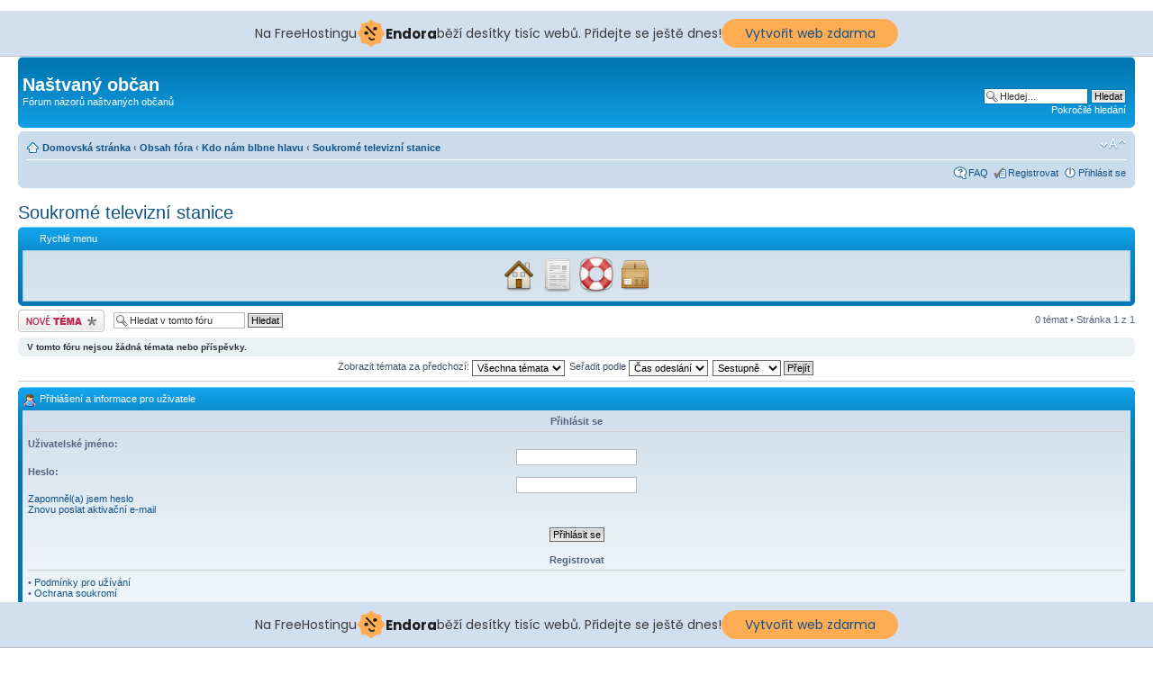

--- FILE ---
content_type: text/html; charset=UTF-8
request_url: http://nastvanyobcan.comehere.cz/viewforum.php?f=53&sid=7dbb2d9f56143aa12e1612f49fce97a4
body_size: 7121
content:
<!DOCTYPE html PUBLIC "-//W3C//DTD XHTML 1.0 Strict//EN" "http://www.w3.org/TR/xhtml1/DTD/xhtml1-strict.dtd">
<html xmlns="http://www.w3.org/1999/xhtml" dir="ltr" lang="cs-cz" xml:lang="cs-cz">
<head>

<meta http-equiv="content-type" content="text/html; charset=UTF-8" />
<meta http-equiv="content-style-type" content="text/css" />
<meta http-equiv="content-language" content="cs-cz" />
<meta http-equiv="imagetoolbar" content="no" />
<meta name="resource-type" content="document" />
<meta name="distribution" content="global" />
<meta name="keywords" content="" />
<meta name="description" content="" />

<title>Naštvaný občan &bull; Zobrazit fórum - Soukromé televizní stanice</title>

<link rel="alternate" type="application/atom+xml" title="Atom - Naštvaný občan" href="http://nastvanyobcan.comehere.cz/feed.php" /><link rel="alternate" type="application/atom+xml" title="Atom - nová témata" href="http://nastvanyobcan.comehere.cz/feed.php?mode=topics" /><link rel="alternate" type="application/atom+xml" title="Atom - Fórum - Soukromé televizní stanice" href="http://nastvanyobcan.comehere.cz/feed.php?f=53" />

<!--
	phpBB style name: prosilver
	Based on style:   prosilver (this is the default phpBB3 style)
	Original author:  Tom Beddard ( http://www.subBlue.com/ )
	Modified by:
-->

<script type="text/javascript">
// <![CDATA[
	var jump_page = 'Napište číslo stránky, na kterou chcete přejít:';
	var on_page = '1';
	var per_page = '';
	var base_url = '';
	var style_cookie = 'phpBBstyle';
	var style_cookie_settings = '; path=/; domain=nastvanyobcan.comehere.cz';
	var onload_functions = new Array();
	var onunload_functions = new Array();

	

	/**
	* Find a member
	*/
	function find_username(url)
	{
		popup(url, 760, 570, '_usersearch');
		return false;
	}

	/**
	* New function for handling multiple calls to window.onload and window.unload by pentapenguin
	*/
	window.onload = function()
	{
		for (var i = 0; i < onload_functions.length; i++)
		{
			eval(onload_functions[i]);
		}
	};

	window.onunload = function()
	{
		for (var i = 0; i < onunload_functions.length; i++)
		{
			eval(onunload_functions[i]);
		}
	};

// ]]>
</script>
<script type="text/javascript" src="./styles/prosilver/template/styleswitcher.js"></script>
<script type="text/javascript" src="./styles/prosilver/template/forum_fn.js"></script>

<link href="./styles/prosilver/theme/print.css" rel="stylesheet" type="text/css" media="print" title="printonly" />
<link href="./style.php?id=1&amp;lang=cs&amp;sid=5ad58dca1410082c801c94921518d0a1" rel="stylesheet" type="text/css" media="screen, projection" />

<link href="./styles/prosilver/theme/normal.css" rel="stylesheet" type="text/css" title="A" />
<link href="./styles/prosilver/theme/medium.css" rel="alternate stylesheet" type="text/css" title="A+" />
<link href="./styles/prosilver/theme/large.css" rel="alternate stylesheet" type="text/css" title="A++" />

<!-- Begin cBB Blockgets -->

<link href="./blockgets/src/blockgets-common.css?v=1.0.3" rel="stylesheet" type="text/css" />
<link href="./styles/prosilver/theme/blockgets/stylesheet.css?v=1.0.3" rel="stylesheet" type="text/css" />

<script src="./blockgets/src/jquery-1.8.2.min.js" type="text/javascript"></script>
<script src="./blockgets/src/jquery-ui-1.8.23.min.js" type="text/javascript"></script>
<script src="./blockgets/src/jblockgets.js?v=1.0.3" type="text/javascript"></script>


<!--[if IE]>
<link href="./styles/prosilver/theme/blockgets/iefix.css?v=1.0.3" rel="stylesheet" type="text/css" />
<![endif] -->

<script type="text/javascript">
// <![CDATA[
	jblockgets(function($) {
		$._lang = $.extend($._lang, {
			'rsz-enlarge'	: 'Klikněte pro zobrazení obrázku v plné velikosti',
			'rsz-close'	: 'Zavřít',
			'side-title'	: 'Sbalit/Rozbalit',
			'player-stop'	: 'Zastaveno',
			'player-volume'	: 'Hlasitost: %d%'
		});
		
		$.cookie('init', {
			name: 'phpbb3_33vap',
			settings: '; path=/; domain=nastvanyobcan.comehere.cz'
		});

		$._init({
			'page_id'	: '3',
			hideHeader	: false,
			background	: '',
			slidebars	: true
		});
		

		$('.blg-block, .postbody').adjustImages('.rsz-image', {
			maxwidth: '450'
		});

		/* Adjust avatars on viewtopic */
		$('.postprofile').each(function() {
			$(this).find('dt:first').adjustImages('img');
		});
		
		/* Adjust avatars in blocks */
		$('.blg-block .user-avatar').adjustImages('img');

	});
// ]]>
</script>
<!-- End cBB Blockgets -->

<!-- injected banner -->
<div class="endora-panel">
  <p class="endora-panel-text">
    Na FreeHostingu
    <svg
      class="endora-panel-img"
      xmlns="http://www.w3.org/2000/svg "
      width="33"
      height="32"
      viewBox="0 0 33 32"
      fill="none"
    >
      <path
        d="M16.5 0L21.4718 3.99696L27.8137 4.6863L28.5031 11.0282L32.5 16L28.5031 20.9719L27.8137 27.3137L21.4718 28.0031L16.5 32L11.5282 28.0031L5.18627 27.3137L4.49693 20.9719L0.499969 16L4.49693 11.0282L5.18627 4.6863L11.5282 3.99696L16.5 0Z"
        fill="#FFAC52"
      />
      <path
        fill-rule="evenodd"
        clip-rule="evenodd"
        d="M11.4222 7.24796L21.6345 17.9526L20.2809 19.2439L10.0686 8.53928L11.4222 7.24796Z"
        fill="#1E1E1E"
      />
      <path
        fill-rule="evenodd"
        clip-rule="evenodd"
        d="M14.779 20.0958L15.387 21.1591C16.1143 22.4311 17.7765 22.8049 18.9784 21.9666L19.7456 21.4315L20.8158 22.9659L20.0486 23.501C17.9451 24.9682 15.036 24.314 13.763 22.0876L13.155 21.0243L14.779 20.0958Z"
        fill="#1E1E1E"
      />
      <path
        d="M21.0541 8.74487C22.2809 8.74497 23.2758 9.73971 23.2758 10.9666C23.2757 11.475 23.1022 11.9418 22.8148 12.3162C22.5848 12.2747 22.3478 12.2527 22.1058 12.2527C21.3098 12.2527 20.5684 12.4864 19.9467 12.8894C19.2815 12.5056 18.8325 11.7896 18.8324 10.9666C18.8324 9.73965 19.8272 8.74487 21.0541 8.74487Z"
        fill="#1E1E1E"
      />
      <path
        d="M10.9979 13.6553C12.2247 13.6554 13.2195 14.6501 13.2195 15.877C13.2195 16.3854 13.046 16.8522 12.7586 17.2266C12.5288 17.1852 12.2923 17.1621 12.0506 17.1621C11.2543 17.1621 10.5123 17.3966 9.89044 17.7998C9.22534 17.416 8.77625 16.7 8.77618 15.877C8.77618 14.6501 9.77096 13.6553 10.9979 13.6553Z"
        fill="#1E1E1E"
      /></svg
    ><span class="endora-panel-text-span"> Endora</span> běží desítky tisíc
    webů. Přidejte se ještě dnes!
  </p>
  <a
    target="_blank"
    href="https://www.endora.cz/?utm_source=customer&utm_medium=header-banner&utm_campaign=freehosting "
    class="endora-panel-btn"
    >Vytvořit web zdarma</a
  >
</div>
<div class="endora-panel bottom">
  <p class="endora-panel-text">
    Na FreeHostingu
    <svg
      class="endora-panel-img"
      xmlns="http://www.w3.org/2000/svg "
      width="33"
      height="32"
      viewBox="0 0 33 32"
      fill="none"
    >
      <path
        d="M16.5 0L21.4718 3.99696L27.8137 4.6863L28.5031 11.0282L32.5 16L28.5031 20.9719L27.8137 27.3137L21.4718 28.0031L16.5 32L11.5282 28.0031L5.18627 27.3137L4.49693 20.9719L0.499969 16L4.49693 11.0282L5.18627 4.6863L11.5282 3.99696L16.5 0Z"
        fill="#FFAC52"
      />
      <path
        fill-rule="evenodd"
        clip-rule="evenodd"
        d="M11.4222 7.24796L21.6345 17.9526L20.2809 19.2439L10.0686 8.53928L11.4222 7.24796Z"
        fill="#1E1E1E"
      />
      <path
        fill-rule="evenodd"
        clip-rule="evenodd"
        d="M14.779 20.0958L15.387 21.1591C16.1143 22.4311 17.7765 22.8049 18.9784 21.9666L19.7456 21.4315L20.8158 22.9659L20.0486 23.501C17.9451 24.9682 15.036 24.314 13.763 22.0876L13.155 21.0243L14.779 20.0958Z"
        fill="#1E1E1E"
      />
      <path
        d="M21.0541 8.74487C22.2809 8.74497 23.2758 9.73971 23.2758 10.9666C23.2757 11.475 23.1022 11.9418 22.8148 12.3162C22.5848 12.2747 22.3478 12.2527 22.1058 12.2527C21.3098 12.2527 20.5684 12.4864 19.9467 12.8894C19.2815 12.5056 18.8325 11.7896 18.8324 10.9666C18.8324 9.73965 19.8272 8.74487 21.0541 8.74487Z"
        fill="#1E1E1E"
      />
      <path
        d="M10.9979 13.6553C12.2247 13.6554 13.2195 14.6501 13.2195 15.877C13.2195 16.3854 13.046 16.8522 12.7586 17.2266C12.5288 17.1852 12.2923 17.1621 12.0506 17.1621C11.2543 17.1621 10.5123 17.3966 9.89044 17.7998C9.22534 17.416 8.77625 16.7 8.77618 15.877C8.77618 14.6501 9.77096 13.6553 10.9979 13.6553Z"
        fill="#1E1E1E"
      /></svg
    ><span class="endora-panel-text-span"> Endora</span> běží desítky tisíc
    webů. Přidejte se ještě dnes!
  </p>
  <a
    target="_blank"
    href="https://www.endora.cz/?utm_source=customer&utm_medium=header-banner&utm_campaign=freehosting "
    class="endora-panel-btn"
    >Vytvořit web zdarma</a
  >
</div>
<style>
  @import url("https://fonts.googleapis.com/css?family=Poppins:400,700,900");
  .bottom {
    position: fixed;
    z-index: 2;
    bottom: 0;
  }
  .endora-panel {
    width:  -webkit-fill-available !important;
    border-bottom: 1px solid #bebfc4;
    background: #d2dfef;
    display: flex;
    justify-content: center;
    align-items: center;
    padding: 0 10px;
    gap: 105px;
    height: 50px;
    @media (max-width: 650px) {
      gap: 0px;
      justify-content: space-between;
    }
  }
  .endora-panel-btn {
    width: 176px;
    height: 32px;
    justify-content: center;
    align-items: center;
    display: flex;
    border-radius: 26px;
    background: #ffac52;
    font: 500 14px Poppins;
    color: black;
    padding: 0 10px;
    text-decoration: none;
    @media (max-width: 650px) {
      font: 500 10px Poppins;
      width: 121px;
      height: 36px;
      text-align: center;
      line-height: 12px;
    }
  }
  .endora-panel-text {
    color: #3a3a3a;
    display: flex;
    align-items: center;
    gap: 5px;
    font: 400 14px Poppins;
    flex-wrap: wrap;
    margin: 0 !important;
    @media (max-width: 650px) {
      font: 400 10px Poppins;
      width: 60\;
      justify-items: center;
      line-height: 9px;
    }
  }
  .endora-panel-text-span {
    display: flex;
    align-items: center;
    gap: 5px;
    font: 600 15px Poppins;
    color: #1e1e1e;
    @media (max-width: 650px) {
      font: 600 11px Poppins;
    }
  }
  .endora-panel-img {
    width: 32px;
    height: 32px;
    @media (max-width: 650px) {
      width: 20px;
      height: 20px;
    }
  }
</style>
<!-- end banner -->

</head>

<body id="phpbb" class="section-viewforum ltr">

<div id="wrap">
	<a id="top" name="top" accesskey="t"></a>
	<div id="page-header">
		<div class="headerbar">
			<div class="inner"><span class="corners-top"><span></span></span>

			<div id="site-description">
				<a href="./index.php?sid=5ad58dca1410082c801c94921518d0a1" title="Obsah fóra" id="logo"></a>
				<h1>Naštvaný občan</h1>
				<p>Fórum názorů naštvaných občanů</p>
				<p class="skiplink"><a href="#start_here">Přejít na obsah</a></p>
			</div>

		
			<div id="search-box">
				<form action="./search.php?sid=5ad58dca1410082c801c94921518d0a1" method="get" id="search">
				<fieldset>
					<input name="keywords" id="keywords" type="text" maxlength="128" title="Hledat klíčová slova" class="inputbox search" value="Hledej…" onclick="if(this.value=='Hledej…')this.value='';" onblur="if(this.value=='')this.value='Hledej…';" />
					<input class="button2" value="Hledat" type="submit" /><br />
					<a href="./search.php?sid=5ad58dca1410082c801c94921518d0a1" title="Zobrazit možnosti rozšířeného hledání">Pokročilé hledání</a> <input type="hidden" name="sid" value="5ad58dca1410082c801c94921518d0a1" />

				</fieldset>
				</form>
			</div>
		

			<span class="corners-bottom"><span></span></span></div>
		</div>

		<div class="navbar">
			<div class="inner"><span class="corners-top"><span></span></span>

			<ul class="linklist navlinks">
				<li class="icon-home"><a href="./home.php?sid=5ad58dca1410082c801c94921518d0a1" accesskey="h">Domovská stránka</a> <strong>&#8249;</strong> <a href="./index.php?sid=5ad58dca1410082c801c94921518d0a1" accesskey="h">Obsah fóra</a>  <strong>&#8249;</strong> <a href="./viewforum.php?f=51&amp;sid=5ad58dca1410082c801c94921518d0a1">Kdo nám blbne hlavu</a> <strong>&#8249;</strong> <a href="./viewforum.php?f=53&amp;sid=5ad58dca1410082c801c94921518d0a1">Soukromé televizní stanice</a></li>

				<li class="rightside"><a href="#" onclick="fontsizeup(); return false;" onkeypress="return fontsizeup(event);" class="fontsize" title="Změnit velikost textu">Změnit velikost textu</a></li>

				
			</ul>

			

			<ul class="linklist rightside">
				<li class="icon-faq"><a href="./faq.php?sid=5ad58dca1410082c801c94921518d0a1" title="Často kladené otázky">FAQ</a></li>
				<li class="icon-register"><a href="./ucp.php?mode=register&amp;sid=5ad58dca1410082c801c94921518d0a1">Registrovat</a></li>
					<li class="icon-logout"><a href="./ucp.php?mode=login&amp;sid=5ad58dca1410082c801c94921518d0a1" title="Přihlásit se" accesskey="x">Přihlásit se</a></li>
				
			</ul>

			<span class="corners-bottom"><span></span></span></div>
		</div>

	</div>

	<a name="start_here"></a>
	<div id="page-body">
		
<h2><a href="./viewforum.php?f=53&amp;sid=5ad58dca1410082c801c94921518d0a1">Soukromé televizní stanice</a></h2>


<div>
	<!-- NOTE: remove the style="display: none" when you want to have the forum description on the forum body --><div style="display: none !important;">Vše o soukromých televizních stanicích<br /></div>
</div>
<div id="blg-container">
<table width="100%" cellspacing="0" cellpadding="0">


<!-- [+] top block area -->
<tr>
    <td colspan="5">


	<div id="block-19" class="blg-block forabg style1 collapsable">
		<div class="inner"><span class="corners-top"><span></span></span>

		<div class="block_title">
			<span><img src="./blockgets/images/icons/small/blank.gif" height="16" width="16" alt="" />&nbsp;Rychlé menu</span>
		</div>
		
		<div class="block-content ui-widget-content">
			<script type="text/javascript">
// <![CDATA[
	jblockgets(function($) {
		$('#dock-19')
			.css('height', 40+5)
			.dockmenu({
				size: 40,
				maxsize: 64
			});
	});
// ]]>
</script>

<div class="dock" id="dock-19">
<div class="dock-container">


	<a href="./home.php?sid=5ad58dca1410082c801c94921518d0a1"><img src="./blockgets/images/icons/big/home.png" title="Portal" alt="" /></a>

	<a href="./index.php?sid=5ad58dca1410082c801c94921518d0a1"><img src="./blockgets/images/icons/big/documents.png" title="Obsah" alt="" /></a>

	<a href="./faq.php?sid=5ad58dca1410082c801c94921518d0a1"><img src="./blockgets/images/icons/big/float.png" title="FAQ" alt="" /></a>

	<a href="./search.php?sid=5ad58dca1410082c801c94921518d0a1"><img src="./blockgets/images/icons/big/box.png" title="Hledat" alt="" /></a>


</div>
</div>
		</div>
        
        <span class="corners-bottom"><span></span></span> </div>
    </div>


    </td>
  </tr>
<!-- [-] top block area -->

<tr>
<!-- [+] center block area -->
	<td valign="top">


	<div class="topic-actions" >

	
		<div class="buttons">
			<div class="post-icon" title="Odeslat nové téma"><a href="./posting.php?mode=post&amp;f=53&amp;sid=5ad58dca1410082c801c94921518d0a1"><span></span>Odeslat nové téma</a></div>
		</div>
	
		<div class="search-box">
			<form method="get" id="forum-search" action="./search.php?sid=5ad58dca1410082c801c94921518d0a1">
			<fieldset>
				<input class="inputbox search tiny" type="text" name="keywords" id="search_keywords" size="20" value="Hledat v&nbsp;tomto fóru" onclick="if (this.value == 'Hledat v&nbsp;tomto fóru') this.value = '';" onblur="if (this.value == '') this.value = 'Hledat v&nbsp;tomto fóru';" />
				<input class="button2" type="submit" value="Hledat" />
				<input type="hidden" name="fid[0]" value="53" />
<input type="hidden" name="sid" value="5ad58dca1410082c801c94921518d0a1" />

			</fieldset>
			</form>
		</div>
	
		<div class="pagination">
			0 témat &bull; Stránka <strong>1</strong> z&nbsp;<strong>1</strong>
		</div>
	

	</div>

	<div class="panel">
		<div class="inner"><span class="corners-top"><span></span></span>
		<strong>V tomto fóru nejsou žádná témata nebo příspěvky.</strong>
		<span class="corners-bottom"><span></span></span></div>
	</div>
	
	<form method="post" action="./viewforum.php?f=53&amp;sid=5ad58dca1410082c801c94921518d0a1">
		<fieldset class="display-options">
			
			<label>Zobrazit témata za předchozí: <select name="st" id="st"><option value="0" selected="selected">Všechna témata</option><option value="1">1 den</option><option value="7">7 dní</option><option value="14">2 týdny</option><option value="30">1 měsíc</option><option value="90">3 měsíce</option><option value="180">6 měsíců</option><option value="365">1 rok</option></select></label>
			<label>Seřadit podle <select name="sk" id="sk"><option value="a">Autor</option><option value="t" selected="selected">Čas odeslání</option><option value="r">Odpovědi</option><option value="s">Předmět</option><option value="v">Zobrazení</option></select></label>
			<label><select name="sd" id="sd"><option value="a">Vzestupně</option><option value="d" selected="selected">Sestupně</option></select> <input type="submit" name="sort" value="Přejít" class="button2" /></label>
	
		</fieldset>
	</form>
	<hr />

	</td>
<!-- [-] center block area -->	
</tr>

<!-- [+] bottom block area -->
<tr>
    <td colspan="5">


	<div id="block-15" class="blg-block forabg style1 collapsable">
		<div class="inner"><span class="corners-top"><span></span></span>

		<div class="block_title">
			<span><img src="./blockgets/images/icons/small/user.png" height="16" width="16" alt="" />&nbsp;Přihlášení a informace pro uživatele</span>
		</div>
		
		<div class="block-content widget-content">
			
<form action="./ucp.php?mode=login&amp;sid=5ad58dca1410082c801c94921518d0a1" method="post">
	<table width="100%" cellspacing="1">
	<tr>
		<td class="center"><strong>Přihlásit se</strong><hr /></td>
	</tr>
	<tr>
		<td valign="top">
			<b>Uživatelské jméno:</b><br />
			<div class="center"><input class="inputbox autowidth" type="text" name="username" value="" tabindex="1" /></div>
		</td>
	</tr>
	<tr>
		<td valign="top">
			<b>Heslo:</b><br />
			<div class="center"><input class="inputbox autowidth" type="password" name="password" tabindex="2" /></div>
			<a href="./ucp.php?mode=sendpassword&amp;sid=5ad58dca1410082c801c94921518d0a1">Zapomněl(a) jsem heslo</a><br /><a href="./ucp.php?mode=resend_act&amp;sid=5ad58dca1410082c801c94921518d0a1">Znovu poslat aktivační e-mail</a>
		</td>
	</tr>

	

	<tr><td>&nbsp;</td></tr>
	<tr>
		<td class="center"><input type="hidden" name="sid" value="5ad58dca1410082c801c94921518d0a1" />
<input type="hidden" name="redirect" value="http://nastvanyobcan.comehere.cz/viewforum.php?f=53&amp;sid=5ad58dca1410082c801c94921518d0a1" />
<input type="submit" name="login" class="button2" value="Přihlásit se" tabindex="5" /></td>
	</tr>

	
	<tr><td>&nbsp;</td></tr>
	<tr>
		<td class="center"><strong>Registrovat</strong><hr /></td>
	</tr>
	<tr>
		<td>&bull; <a href="./ucp.php?mode=terms&amp;sid=5ad58dca1410082c801c94921518d0a1">Podmínky pro užívání</a><br />&bull; <a href="./ucp.php?mode=privacy&amp;sid=5ad58dca1410082c801c94921518d0a1">Ochrana soukromí</a><br /></td>
	</tr>
	<tr><td>&nbsp;</td></tr>
	<tr>
		<td class="center"><a href="./ucp.php?mode=register&amp;sid=5ad58dca1410082c801c94921518d0a1"><input type="button" class="button2" value="Registrovat" /></a></td>
	</tr>
	

	</table>
</form>

		</div>
        
        <span class="corners-bottom"><span></span></span> </div>
    </div>

    </td>
  </tr>
<!-- [-] bottom block area -->

</table>



</div>
	<p></p><p><a href="./index.php?sid=5ad58dca1410082c801c94921518d0a1" class="left-box left" accesskey="r">Zpět na Obsah fóra</a></p>

	<form method="post" id="jumpbox" action="./viewforum.php?sid=5ad58dca1410082c801c94921518d0a1" onsubmit="if(this.f.value == -1){return false;}">

	
		<fieldset class="jumpbox">
	
			<label for="f" accesskey="j">Přejít na:</label>
			<select name="f" id="f" onchange="if(this.options[this.selectedIndex].value != -1){ document.forms['jumpbox'].submit() }">
			
				<option value="-1">Vyberte fórum</option>
			<option value="-1">------------------</option>
				<option value="49">Kdo nám vládne</option>
			
				<option value="3">&nbsp; &nbsp;Prezident republiky</option>
			
				<option value="37">&nbsp; &nbsp;&nbsp; &nbsp;přímá volba prezidenta 2013</option>
			
				<option value="38">&nbsp; &nbsp;&nbsp; &nbsp;&nbsp; &nbsp;Přemysl SOBOTKA</option>
			
				<option value="39">&nbsp; &nbsp;&nbsp; &nbsp;&nbsp; &nbsp;Jiří DIENSTBIER</option>
			
				<option value="40">&nbsp; &nbsp;&nbsp; &nbsp;&nbsp; &nbsp;Zuzana ROITHOVÁ</option>
			
				<option value="41">&nbsp; &nbsp;&nbsp; &nbsp;&nbsp; &nbsp;Vladimír FRANZ</option>
			
				<option value="42">&nbsp; &nbsp;&nbsp; &nbsp;&nbsp; &nbsp;Tomio OKAMURA</option>
			
				<option value="43">&nbsp; &nbsp;&nbsp; &nbsp;&nbsp; &nbsp;Vladimír DLOUHÝ</option>
			
				<option value="44">&nbsp; &nbsp;&nbsp; &nbsp;&nbsp; &nbsp;Karel SCHWARZENBERG</option>
			
				<option value="45">&nbsp; &nbsp;&nbsp; &nbsp;&nbsp; &nbsp;Jan FISCHER</option>
			
				<option value="46">&nbsp; &nbsp;&nbsp; &nbsp;&nbsp; &nbsp;Taťana FISCHEROVÁ</option>
			
				<option value="47">&nbsp; &nbsp;&nbsp; &nbsp;&nbsp; &nbsp;Jana BOBOŠÍKOVÁ</option>
			
				<option value="48">&nbsp; &nbsp;&nbsp; &nbsp;&nbsp; &nbsp;Miloš ZEMAN</option>
			
				<option value="6">&nbsp; &nbsp;&nbsp; &nbsp;Václav Havel</option>
			
				<option value="8">&nbsp; &nbsp;&nbsp; &nbsp;&nbsp; &nbsp;Plusy</option>
			
				<option value="9">&nbsp; &nbsp;&nbsp; &nbsp;&nbsp; &nbsp;Mínusy</option>
			
				<option value="7">&nbsp; &nbsp;&nbsp; &nbsp;Václav Klaus</option>
			
				<option value="10">&nbsp; &nbsp;&nbsp; &nbsp;&nbsp; &nbsp;Plusy</option>
			
				<option value="11">&nbsp; &nbsp;&nbsp; &nbsp;&nbsp; &nbsp;Mínusy</option>
			
				<option value="15">&nbsp; &nbsp;Vláda ČR</option>
			
				<option value="16">&nbsp; &nbsp;&nbsp; &nbsp;Předseda vlády - premiér</option>
			
				<option value="17">&nbsp; &nbsp;&nbsp; &nbsp;&nbsp; &nbsp;Plusy</option>
			
				<option value="18">&nbsp; &nbsp;&nbsp; &nbsp;&nbsp; &nbsp;Mínusy</option>
			
				<option value="19">&nbsp; &nbsp;&nbsp; &nbsp;Místopředsedové vlády</option>
			
				<option value="20">&nbsp; &nbsp;&nbsp; &nbsp;&nbsp; &nbsp;Plusy</option>
			
				<option value="21">&nbsp; &nbsp;&nbsp; &nbsp;&nbsp; &nbsp;Mínusy</option>
			
				<option value="22">&nbsp; &nbsp;&nbsp; &nbsp;Ministři vlády</option>
			
				<option value="23">&nbsp; &nbsp;&nbsp; &nbsp;Ministr zahraničních věcí</option>
			
				<option value="24">&nbsp; &nbsp;&nbsp; &nbsp;Ministr financí</option>
			
				<option value="25">&nbsp; &nbsp;&nbsp; &nbsp;Ministr zemědělství</option>
			
				<option value="26">&nbsp; &nbsp;&nbsp; &nbsp;Ministr práce a sociálních věcí</option>
			
				<option value="27">&nbsp; &nbsp;&nbsp; &nbsp;Ministr zdravotnictví</option>
			
				<option value="28">&nbsp; &nbsp;&nbsp; &nbsp;Ministr dopravy</option>
			
				<option value="29">&nbsp; &nbsp;&nbsp; &nbsp;Ministr kultury</option>
			
				<option value="30">&nbsp; &nbsp;&nbsp; &nbsp;Ministr životního prostředí</option>
			
				<option value="31">&nbsp; &nbsp;&nbsp; &nbsp;Ministr pro místní rozvoj</option>
			
				<option value="32">&nbsp; &nbsp;&nbsp; &nbsp;Ministr spravedlnosti</option>
			
				<option value="33">&nbsp; &nbsp;&nbsp; &nbsp;Ministr vnitra</option>
			
				<option value="34">&nbsp; &nbsp;&nbsp; &nbsp;Ministr obrany</option>
			
				<option value="35">&nbsp; &nbsp;&nbsp; &nbsp;Ministr průmyslu a obchodu</option>
			
				<option value="36">&nbsp; &nbsp;&nbsp; &nbsp;Ministr školství, mládeže a tělovýchovy</option>
			
				<option value="50">Kdo rozhazuje naše peníze</option>
			
				<option value="4">&nbsp; &nbsp;Parlament ČR</option>
			
				<option value="12">&nbsp; &nbsp;&nbsp; &nbsp;Oblíbení poslanci</option>
			
				<option value="13">&nbsp; &nbsp;&nbsp; &nbsp;Neoblíbení poslanci</option>
			
				<option value="14">&nbsp; &nbsp;&nbsp; &nbsp;Vtipy o poslancích</option>
			
				<option value="5">&nbsp; &nbsp;Senát ČR</option>
			
				<option value="56">&nbsp; &nbsp;&nbsp; &nbsp;Oblíbení senátoři</option>
			
				<option value="57">&nbsp; &nbsp;&nbsp; &nbsp;Neoblíbení senátoři</option>
			
				<option value="58">&nbsp; &nbsp;&nbsp; &nbsp;Vtipy o senátorech</option>
			
				<option value="51">Kdo nám blbne hlavu</option>
			
				<option value="52">&nbsp; &nbsp;Veřejnoprávní televizní stanice</option>
			
				<option value="53" selected="selected">&nbsp; &nbsp;Soukromé televizní stanice</option>
			
				<option value="54">&nbsp; &nbsp;Rozhlasové stanice</option>
			
				<option value="55">&nbsp; &nbsp;Tisk a vše okolo něj</option>
			
				<option value="61">U nás v Kocourkově</option>
			
				<option value="62">&nbsp; &nbsp;Co Vám to připomíná?</option>
			
				<option value="1">Co se jinam nevejde</option>
			
				<option value="60">&nbsp; &nbsp;O politických stranách</option>
			
				<option value="59">&nbsp; &nbsp;Tunelování</option>
			
				<option value="2">&nbsp; &nbsp;Jen tak</option>
			
			</select>
			<input type="submit" value="Přejít" class="button2" />
		</fieldset>
	</form>


	<h3>Kdo je online</h3>
	<p>Uživatelé procházející toto fórum: Žádní registrovaní uživatelé a&nbsp;1 návštěvník</p>

	<h3>Oprávnění fóra</h3>
	<p><strong>Nemůžete</strong> zakládat nová témata v&nbsp;tomto fóru<br /><strong>Nemůžete</strong> odpovídat v&nbsp;tomto fóru<br /><strong>Nemůžete</strong> upravovat své příspěvky v&nbsp;tomto fóru<br /><strong>Nemůžete</strong> mazat své příspěvky v&nbsp;tomto fóru<br /></p>
</div>

<div id="page-footer">

	<div class="navbar">
		<div class="inner"><span class="corners-top"><span></span></span>

		<ul class="linklist">
			<li class="icon-home"><a href="./index.php?sid=5ad58dca1410082c801c94921518d0a1" accesskey="h">Obsah fóra</a></li>
				
			<li class="rightside"><a href="./memberlist.php?mode=leaders&amp;sid=5ad58dca1410082c801c94921518d0a1">Tým</a> &bull; <a href="./ucp.php?mode=delete_cookies&amp;sid=5ad58dca1410082c801c94921518d0a1">Smazat všechny cookies z&nbsp;fóra</a> &bull; Všechny časy jsou v&nbsp;UTC + 1 hodina </li>
		</ul>

		<span class="corners-bottom"><span></span></span></div>
	</div>

	<div class="copyright">Založeno na <a href="http://www.phpbb.com/">phpBB</a>&reg; Forum Software &copy; phpBB Group
		<br />Český překlad – <a href="http://www.phpbb.cz/">phpBB.cz</a>
		<br /><br /><endora>
	</div>
</div>

</div>

<div>
	<a id="bottom" name="bottom" accesskey="z"></a>
	<img src="./cron.php?cron_type=tidy_cache&amp;sid=5ad58dca1410082c801c94921518d0a1" width="1" height="1" alt="cron" />
</div>

</body>
</html>